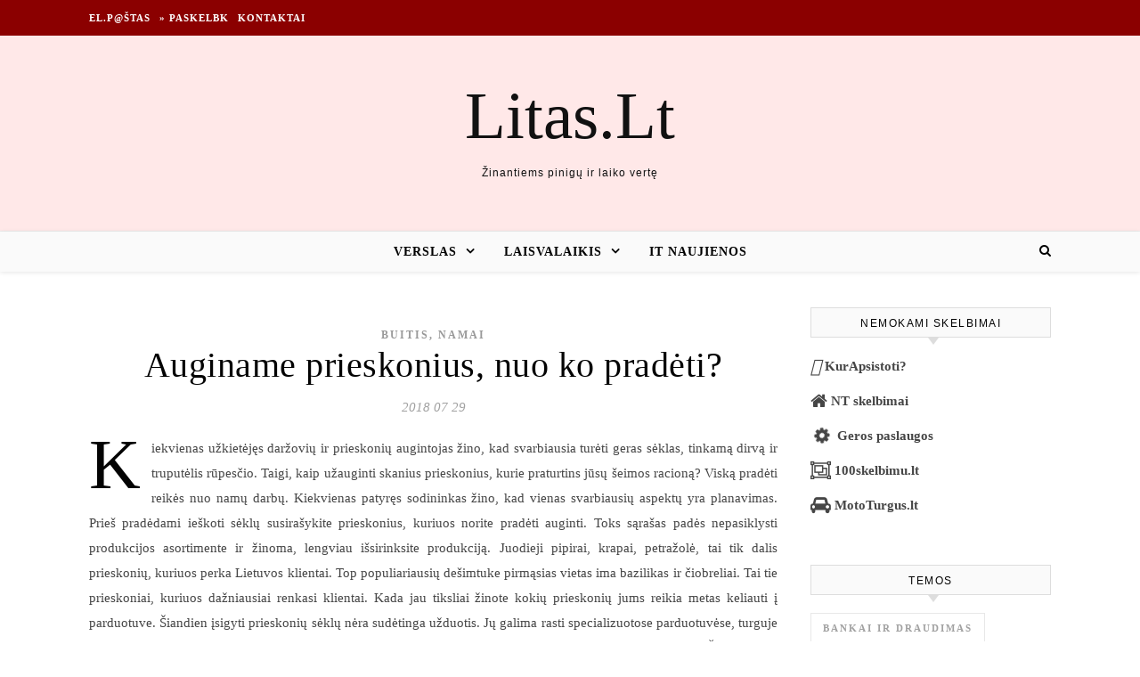

--- FILE ---
content_type: text/html; charset=UTF-8
request_url: https://www.litas.lt/auginame-prieskonius-nuo-ko-pradeti/
body_size: 12129
content:
<!DOCTYPE html><html lang="lt-LT" prefix="og: http://ogp.me/ns# fb: http://ogp.me/ns/fb#"><head><script data-no-optimize="1">var litespeed_docref=sessionStorage.getItem("litespeed_docref");litespeed_docref&&(Object.defineProperty(document,"referrer",{get:function(){return litespeed_docref}}),sessionStorage.removeItem("litespeed_docref"));</script> <meta charset="UTF-8"><meta name="viewport" content="width=device-width, initial-scale=1.0" /><link rel="profile" href="http://gmpg.org/xfn/11"><title>Auginame prieskonius, nuo ko pradėti? &#8211; Litas.Lt</title><meta name='robots' content='max-image-preview:large' /><link rel='dns-prefetch' href='//www.google.com' /><link rel='dns-prefetch' href='//fonts.googleapis.com' /><link rel="alternate" type="application/rss+xml" title="Litas.Lt &raquo; Įrašų RSS srautas" href="https://www.litas.lt/feed/" /><link rel="alternate" type="application/rss+xml" title="Litas.Lt &raquo; Komentarų RSS srautas" href="https://www.litas.lt/comments/feed/" /><link rel="alternate" type="application/rss+xml" title="Litas.Lt &raquo; Įrašo „Auginame prieskonius, nuo ko pradėti?“ komentarų RSS srautas" href="https://www.litas.lt/auginame-prieskonius-nuo-ko-pradeti/feed/" /><link data-optimized="2" rel="stylesheet" href="https://www.litas.lt/wp-content/litespeed/css/100bb6e6ab6f0dea0670baa506795aea.css?ver=50eec" /> <script type="litespeed/javascript" data-src="https://www.google.com/recaptcha/api.js?hl=lt-LT&amp;ver=6.8.3" id="recaptcha-js"></script> <script type="litespeed/javascript" data-src="https://www.litas.lt/wp-includes/js/jquery/jquery.min.js?ver=3.7.1" id="jquery-core-js"></script> <link rel="https://api.w.org/" href="https://www.litas.lt/wp-json/" /><link rel="alternate" title="JSON" type="application/json" href="https://www.litas.lt/wp-json/wp/v2/posts/63265" /><link rel="EditURI" type="application/rsd+xml" title="RSD" href="https://www.litas.lt/xmlrpc.php?rsd" /><meta name="generator" content="WordPress 6.8.3" /><link rel="canonical" href="https://www.litas.lt/auginame-prieskonius-nuo-ko-pradeti/" /><link rel='shortlink' href='https://www.litas.lt/?p=63265' /><meta property="og:locale" content="lt_LT"/><meta property="og:site_name" content="Litas.Lt"/><meta property="og:title" content="Auginame prieskonius, nuo ko pradėti?"/><meta property="og:url" content="https://www.litas.lt/auginame-prieskonius-nuo-ko-pradeti/"/><meta property="og:description" content="Kiekvienas užkietėjęs daržovių ir prieskonių augintojas žino, kad svarbiausia turėti geras sėklas, tinkamą dirvą ir truputėlis rūpesčio. Taigi, kaip užauginti skanius prieskonius, kurie praturtins jūsų šeimos racioną? Viską pradėti reikės nuo namų darbų. Kiekvienas patyręs sodininkas žino, kad viena"/><link rel="canonical" href="https://www.litas.lt/auginame-prieskonius-nuo-ko-pradeti/"/><meta name="description" content="Kiekvienas užkietėjęs daržovių ir prieskonių augintojas žino, kad svarbiausia turėti geras sėklas, tinkamą dirvą ir truputėlis rūpesčio. Taigi, kaip užauginti skanius prieskonius, kurie praturtins jūsų šeimos racioną? Viską pradėti reikės nuo namų darbų. Kiekvienas patyręs sodininkas žino, kad viena"/>
 <script type="litespeed/javascript" data-src="https://pagead2.googlesyndication.com/pagead/js/adsbygoogle.js?client=ca-pub-6951274675453710"
     crossorigin="anonymous"></script> </head><body class="wp-singular post-template-default single single-post postid-63265 single-format-standard wp-theme-litas-savo"><div id="page-wrap"><div id="page-header" ><div id="top-bar" class="clear-fix"><div class="boxed-wrapper"><nav class="top-menu-container"><ul id="top-menu" class=""><li id="menu-item-81190" class="menu-item menu-item-type-custom menu-item-object-custom menu-item-81190"><a href="https://email.man.lt">El.p@štas</a></li><li id="menu-item-35222" class="menu-item menu-item-type-post_type menu-item-object-page menu-item-35222"><a href="https://www.litas.lt/paskelbti-naujiena/">» Paskelbk</a></li><li id="menu-item-135874" class="menu-item menu-item-type-post_type menu-item-object-page menu-item-135874"><a href="https://www.litas.lt/kontaktai-reklama/">Kontaktai</a></li></ul></nav><div class="top-bar-socials"></div></div></div><div class="entry-header"><div class="cv-outer"><div class="cv-inner"><div class="header-logo">
<a href="https://www.litas.lt/">Litas.Lt</a>
<br><p class="site-description">Žinantiems pinigų ir laiko vertę</p></div></div></div></div><div id="main-nav" class="clear-fix" data-fixed="1"><div class="boxed-wrapper"><div class="main-nav-icons"><div class="main-nav-search">
<i class="fa fa-search"></i>
<i class="fa fa-times"></i><form role="search" method="get" id="searchform" class="clear-fix" action="https://www.litas.lt/"><input type="search" name="s" id="s" placeholder="Search..." data-placeholder="Type &amp; hit enter..." value="" /><i class="fa fa-search"></i><input type="submit" id="searchsubmit" value="st" /></form></div></div>
<span class="mobile-menu-btn">
<i class="fa fa-chevron-down"></i>
</span><nav class="main-menu-container"><ul id="main-menu" class=""><li id="menu-item-135878" class="menu-item menu-item-type-taxonomy menu-item-object-category menu-item-has-children menu-item-135878"><a href="https://www.litas.lt/verslas/">Verslas</a><ul class="sub-menu"><li id="menu-item-135884" class="menu-item menu-item-type-taxonomy menu-item-object-category menu-item-135884"><a href="https://www.litas.lt/nekilnojamas-turtas/">Nekilnojamas Turtas</a></li><li id="menu-item-135882" class="menu-item menu-item-type-taxonomy menu-item-object-category menu-item-135882"><a href="https://www.litas.lt/transportas/">Transportas</a></li></ul></li><li id="menu-item-135881" class="menu-item menu-item-type-taxonomy menu-item-object-category menu-item-has-children menu-item-135881"><a href="https://www.litas.lt/laisvalaikis/">Laisvalaikis</a><ul class="sub-menu"><li id="menu-item-135879" class="menu-item menu-item-type-taxonomy menu-item-object-category menu-item-135879"><a href="https://www.litas.lt/mokslas/">Studijos</a></li><li id="menu-item-135880" class="menu-item menu-item-type-taxonomy menu-item-object-category menu-item-135880"><a href="https://www.litas.lt/sveikata/">Sveikata</a></li></ul></li><li id="menu-item-135883" class="menu-item menu-item-type-taxonomy menu-item-object-category menu-item-135883"><a href="https://www.litas.lt/it-naujienos/">IT naujienos</a></li></ul></nav><nav class="mobile-menu-container"><ul id="mobile-menu" class=""><li class="menu-item menu-item-type-taxonomy menu-item-object-category menu-item-has-children menu-item-135878"><a href="https://www.litas.lt/verslas/">Verslas</a><ul class="sub-menu"><li class="menu-item menu-item-type-taxonomy menu-item-object-category menu-item-135884"><a href="https://www.litas.lt/nekilnojamas-turtas/">Nekilnojamas Turtas</a></li><li class="menu-item menu-item-type-taxonomy menu-item-object-category menu-item-135882"><a href="https://www.litas.lt/transportas/">Transportas</a></li></ul></li><li class="menu-item menu-item-type-taxonomy menu-item-object-category menu-item-has-children menu-item-135881"><a href="https://www.litas.lt/laisvalaikis/">Laisvalaikis</a><ul class="sub-menu"><li class="menu-item menu-item-type-taxonomy menu-item-object-category menu-item-135879"><a href="https://www.litas.lt/mokslas/">Studijos</a></li><li class="menu-item menu-item-type-taxonomy menu-item-object-category menu-item-135880"><a href="https://www.litas.lt/sveikata/">Sveikata</a></li></ul></li><li class="menu-item menu-item-type-taxonomy menu-item-object-category menu-item-135883"><a href="https://www.litas.lt/it-naujienos/">IT naujienos</a></li></ul></nav></div></div></div><div id="page-content"><div class="main-content clear-fix boxed-wrapper" data-layout="col1-rsidebar" data-sidebar-sticky="1"><div class="main-container"><article id="post-63265" class="post-63265 post type-post status-publish format-standard hentry category-buitis"><div class="post-media"></div><header class="post-header"><div class="post-categories"><a href="https://www.litas.lt/buitis/" rel="category tag">Buitis, Namai</a></div><h1 class="post-title">Auginame prieskonius, nuo ko pradėti?</h1><div class="post-meta clear-fix">
<span class="post-date">2018 07 29</span></div></header><div class="post-content"><p>Kiekvienas užkietėjęs daržovių ir prieskonių augintojas žino, kad svarbiausia turėti geras sėklas, tinkamą dirvą ir truputėlis rūpesčio. Taigi, kaip užauginti skanius prieskonius, kurie praturtins jūsų šeimos racioną? Viską pradėti reikės nuo namų darbų. Kiekvienas patyręs sodininkas žino, kad vienas svarbiausių aspektų yra planavimas. Prieš pradėdami ieškoti sėklų susirašykite prieskonius, kuriuos norite pradėti auginti. Toks sąrašas padės nepasiklysti produkcijos asortimente ir žinoma, lengviau išsirinksite produkciją. Juodieji pipirai, krapai, petražolė, tai tik dalis prieskonių, kuriuos perka Lietuvos klientai. Top populiariausių dešimtuke pirmąsias vietas ima bazilikas ir čiobreliai. Tai tie prieskoniai, kuriuos dažniausiai renkasi klientai. Kada jau tiksliai žinote kokių prieskonių jums reikia metas keliauti į parduotuve. Šiandien įsigyti prieskonių sėklų nėra sudėtinga užduotis. Jų galima rasti specializuotose parduotuvėse, turguje ar prekybos centruose. Tačiau viena geriausių vietų įsigyti tokią produkciją, tai elektroninės parduotuvės. Čia rasit itin didelį tokios produkcijos asortimentą ir ženkliai mažesnes produkcijos kainas. Daugiau informacijos apie prieskonių sėklas rasite: <a href="https://www.nojus.lt/prieskoniu-seklos">https://www.nojus.lt/prieskoniu-seklos </a>.</p><p>Kiek kainuoja prieskonių sėklos?</p><p>Kokybiškos prieskonių sėklos gali kainuoti nuo dešimties centų iki kelių eurų. Viskas priklausys nuo prieskonių rūšies. Aišku, dažniausiai sėklos kainuoja keliasdešimt centų. Pagrindinis aspektas į kurį reikėtų atkreipti dėmesį, tai sėklų kokybė. Juk norite, kad jūsų darže augtu kokybiški prieskoniai, kurie praturtins jūsų racioną, todėl rinkitės kokybę. Kaip atpažinti kokybišką produkciją? Dažniausiai reikia atkreipti dėmesį iš ko perkate produkciją. Pasidomėkite pardavėju. Išsiaiškinkite kiek metų jis dirba? Kiek darbuotojų dirba įmonėje? Jeigu pardavėjas turi internetinę svetainę įvertinkite jos kokybę. Ar svetainėje yra patarimų skiltis? Tie pardavėjai, kurie rūpinasi savo klientais, kiekvieną mėnesį aktyviai rašo naujienlaiškį ir dalinasi patarimais apie kokybiškas sėklas.</p><p>Kada geriausia pirkti sėklas?</p><p>Kiekvienas prieskonis turi laiką, kada jį reikia sodinti. Prieš perkant produkciją, reikėtų pasidomėti, kaip auginamas prieskonis, kokias sąlygas mėgsta, ar kur geriausia auginti. Tokią informaciją visuomet rasite pardavėjo internetinėje svetainėje. Jeigu lengvai nerandate, tuomet tiesiog skambinkite pardavėjui ir klauskite. Kiekviena kompanija noriai bendrauja su savo klientais, todėl kiekvienas norintis nusipirkti kokybišką produkciją, gaus visus reikiamus atsakymus. Pardavėjai rūpinasi savo klientais, todėl dažnoje internetinėje svetainėje rasite patarimų skiltį.</p></div><footer class="post-footer">
<span class="post-author">Paskelbė&nbsp;<a href="https://www.litas.lt/author/1n1/" title="Autorius: 1n1" rel="author">1n1</a></span>
<a href="https://www.litas.lt/auginame-prieskonius-nuo-ko-pradeti/#comments" class="post-comments" >1 Comment</a></footer></article><a href="https://www.litas.lt/buhalterine-apskaita-ir-imones-finansinis-stabilumas/" title="Buhalterinė apskaita ir įmonės finansinis stabilumas" class="single-navigation previous-post">
<i class="fa fa-angle-right"></i>
</a><a href="https://www.litas.lt/oro-kondicionieriai-kiekvieniems-namams/" title="Oro kondicionieriai kiekvieniems namams" class="single-navigation next-post">
<i class="fa fa-angle-left"></i>
</a><div class="related-posts"><h3>Related Posts</h3><section>
<a href="https://www.litas.lt/paryzietiskos-makiazo-tendencijos-kaip-turetu-atrodyti-jusu-kosmetine-siltuoju-sezonu/"><img data-lazyloaded="1" src="[data-uri]" width="248" height="330" data-src="https://www.litas.lt/wp-content/uploads/2019/04/Paryžiaus_tendencijos_2.jpg" class="attachment-savona-grid-thumbnail size-savona-grid-thumbnail wp-post-image" alt="" decoding="async" loading="lazy" data-srcset="https://www.litas.lt/wp-content/uploads/2019/04/Paryžiaus_tendencijos_2.jpg 1200w, https://www.litas.lt/wp-content/uploads/2019/04/Paryžiaus_tendencijos_2-75x100.jpg 75w, https://www.litas.lt/wp-content/uploads/2019/04/Paryžiaus_tendencijos_2-420x560.jpg 420w, https://www.litas.lt/wp-content/uploads/2019/04/Paryžiaus_tendencijos_2-768x1024.jpg 768w, https://www.litas.lt/wp-content/uploads/2019/04/Paryžiaus_tendencijos_2-600x800.jpg 600w" data-sizes="auto, (max-width: 248px) 100vw, 248px" /></a><h4><a href="https://www.litas.lt/paryzietiskos-makiazo-tendencijos-kaip-turetu-atrodyti-jusu-kosmetine-siltuoju-sezonu/">Paryžietiškos makiažo tendencijos: kaip turėtų atrodyti jūsų kosmetinė šiltuoju sezonu?</a></h4>
<span class="related-post-date">2019 04 02</span></section><section>
<a href="https://www.litas.lt/supermaistas-atvelykio-stalui-naminis-prancuziskas-pastetas/"><img data-lazyloaded="1" src="[data-uri]" width="500" height="330" data-src="https://www.litas.lt/wp-content/uploads/2022/04/pastetas.-pav.-pexels-500x330.jpg" class="attachment-savona-grid-thumbnail size-savona-grid-thumbnail wp-post-image" alt="" decoding="async" loading="lazy" /></a><h4><a href="https://www.litas.lt/supermaistas-atvelykio-stalui-naminis-prancuziskas-pastetas/">Supermaistas Atvelykio stalui – naminis prancūziškas paštetas</a></h4>
<span class="related-post-date">2022 04 22</span></section><section>
<a href="https://www.litas.lt/citadele-bankas-lietuviai-maziau-apsiperka-lenkijoje-daugiau-isleidzia-pramogoms-2/"><img data-lazyloaded="1" src="[data-uri]" width="500" height="330" data-src="https://www.litas.lt/wp-content/uploads/2024/08/Ruta-Ezerskiene_nuotr.-aut.-Nendre-Zilinskaite-500x330.jpg" class="attachment-savona-grid-thumbnail size-savona-grid-thumbnail wp-post-image" alt="" decoding="async" loading="lazy" data-srcset="https://www.litas.lt/wp-content/uploads/2024/08/Ruta-Ezerskiene_nuotr.-aut.-Nendre-Zilinskaite-500x330.jpg 500w, https://www.litas.lt/wp-content/uploads/2024/08/Ruta-Ezerskiene_nuotr.-aut.-Nendre-Zilinskaite-100x67.jpg 100w" data-sizes="auto, (max-width: 500px) 100vw, 500px" /></a><h4><a href="https://www.litas.lt/citadele-bankas-lietuviai-maziau-apsiperka-lenkijoje-daugiau-isleidzia-pramogoms-2/">„Citadele“ bankas: lietuviai mažiau apsiperka Lenkijoje, daugiau išleidžia pramogoms</a></h4>
<span class="related-post-date">2024 08 01</span></section><div class="clear-fix"></div></div><div class="comments-area" id="comments"><h2  class="comment-title">
One Comment</h2><ul class="commentslist" ><li id="comment-62672"><article class="comment byuser comment-author-gerdunka222 even thread-even depth-1 entry-comments" ><div class="comment-avatar">
<img data-lazyloaded="1" src="[data-uri]" alt='' data-src='https://secure.gravatar.com/avatar/036f7eb059821aaec8e7a1a253073cf1ea2c6ccf579d384e1154f1d07a9ab5a2?s=75&#038;d=wavatar&#038;r=g' data-srcset='https://secure.gravatar.com/avatar/036f7eb059821aaec8e7a1a253073cf1ea2c6ccf579d384e1154f1d07a9ab5a2?s=150&#038;d=wavatar&#038;r=g 2x' class='avatar avatar-75 photo' height='75' width='75' loading='lazy' decoding='async'/></div><div class="comment-content"><h3 class="comment-author">gerdunka222</h3><div class="comment-meta">
<a class="comment-date" href=" https://www.litas.lt/auginame-prieskonius-nuo-ko-pradeti/#comment-62672 ">2019 08 18&nbsp;at&nbsp;21:55</a><div class="clear-fix"></div></div><div class="comment-text"><p>Kiekviena <a href="https://www.nojus.lt/darzoviu-seklos/morkos" rel="nofollow">daržovė</a> auginama skirtingai, tad gerai, kad yra tokie straipsniai, kurie padeda sužinoti kaip auginti nusipirktas sėklas.</p></div></div></article></li></ul><div id="respond" class="comment-respond"><h3 id="reply-title" class="comment-reply-title">Parašykite komentarą</h3><p class="must-log-in">Tik <a href="https://www.litas.lt/login/?redirect_to=https%3A%2F%2Fwww.litas.lt%2Fauginame-prieskonius-nuo-ko-pradeti%2F">prisijungę</a> vartotojai gali komentuoti.</p></div></div></div><div class="sidebar-right-wrap"><aside class="sidebar-right"><div id="custom_html-3" class="widget_text savona-widget widget_custom_html"><div class="widget-title"><h2>Nemokami skelbimai</h2></div><div class="textwidget custom-html-widget"><p><a href="https://www.kurapsistoti.lt" title="Apartamentų nuoma, butų nuoma" class="btn btn-success btn-large   btn-block"><i class="fas fa-lg fa-hotel"></i> <b>KurApsistoti?</b></a></p><p><a href="https://www.n9.lt" title="Parduodami butai" class="btn btn-success btn-large   btn-block"><i class="fa fa-lg  fa-home"></i> <b>NT skelbimai</b></a></p><p><a href="https://www.GerosPaslaugos.lt/" title="Geros paslaugos" class="btn btn-block  btn-border btn-post btn-success "><i class="fa fa-cog fa-spin fa-lg fa-fw"></i> <b>Geros paslaugos</b></a></p><p><a href="https://www.100skelbimu.lt" title="Nemokami skelbimai" class="btn btn-success btn-large   btn-block"><i class="fa fa-lg fa-object-group"></i> <b>100skelbimu.lt</b></a></p><p><a href="https://www.mototurgus.lt" title="Parduodami automobiliai" class="btn btn-block  btn-border btn-post btn-success "><i class="fa  fa-lg fa-car"></i> <b>MotoTurgus.lt</b></a></p></div></div><div id="tag_cloud-4" class="savona-widget widget_tag_cloud"><div class="widget-title"><h2>Temos</h2></div><div class="tagcloud"><a href="https://www.litas.lt/draudimas/" class="tag-cloud-link tag-link-6 tag-link-position-1" style="font-size: 13.900383141762pt;" aria-label="Bankai ir Draudimas (788 elementai)">Bankai ir Draudimas</a>
<a href="https://www.litas.lt/buitis/" class="tag-cloud-link tag-link-48 tag-link-position-2" style="font-size: 13.739463601533pt;" aria-label="Buitis, Namai (734 elementai)">Buitis, Namai</a>
<a href="https://www.litas.lt/karjera/" class="tag-cloud-link tag-link-4 tag-link-position-3" style="font-size: 11.915708812261pt;" aria-label="Darbas ir karjera (338 elementai)">Darbas ir karjera</a>
<a href="https://www.litas.lt/investicijos/" class="tag-cloud-link tag-link-17 tag-link-position-4" style="font-size: 10.842911877395pt;" aria-label="Investicijos (215 elementų)">Investicijos</a>
<a href="https://www.litas.lt/it-naujienos/" class="tag-cloud-link tag-link-10 tag-link-position-5" style="font-size: 16.850574712644pt;" aria-label="IT naujienos (2&nbsp;827 elementai)">IT naujienos</a>
<a href="https://www.litas.lt/keliones/" class="tag-cloud-link tag-link-72 tag-link-position-6" style="font-size: 15.134099616858pt;" aria-label="Kelionės (1&nbsp;350 elementų)">Kelionės</a>
<a href="https://www.litas.lt/sveikata/korona-virusas-karantinas/" class="tag-cloud-link tag-link-2004 tag-link-position-7" style="font-size: 9.5555555555556pt;" aria-label="Korona virusas - Karantinas (123 elementai)">Korona virusas - Karantinas</a>
<a href="https://www.litas.lt/laisvalaikis/" class="tag-cloud-link tag-link-40 tag-link-position-8" style="font-size: 17.655172413793pt;" aria-label="Laisvalaikis (4&nbsp;026 elementai)">Laisvalaikis</a>
<a href="https://www.litas.lt/marketingas/" class="tag-cloud-link tag-link-5 tag-link-position-9" style="font-size: 9.0727969348659pt;" aria-label="Marketingas (98 elementai)">Marketingas</a>
<a href="https://www.litas.lt/mokesciu-naujienos/" class="tag-cloud-link tag-link-55 tag-link-position-10" style="font-size: 8pt;" aria-label="Mokesčių naujienos (62 elementai)">Mokesčių naujienos</a>
<a href="https://www.litas.lt/nekilnojamas-turtas/" class="tag-cloud-link tag-link-7 tag-link-position-11" style="font-size: 15.187739463602pt;" aria-label="Nekilnojamas Turtas (1&nbsp;392 elementai)">Nekilnojamas Turtas</a>
<a href="https://www.litas.lt/politika/" class="tag-cloud-link tag-link-12 tag-link-position-12" style="font-size: 17.60153256705pt;" aria-label="Politika ir teisė (3&nbsp;913 elementų)">Politika ir teisė</a>
<a href="https://www.litas.lt/renginiai/" class="tag-cloud-link tag-link-1871 tag-link-position-13" style="font-size: 11.325670498084pt;" aria-label="Renginiai (260 elementų)">Renginiai</a>
<a href="https://www.litas.lt/krepsinis-sportas/" class="tag-cloud-link tag-link-21 tag-link-position-14" style="font-size: 15.295019157088pt;" aria-label="Sportas (1&nbsp;445 elementai)">Sportas</a>
<a href="https://www.litas.lt/mokslas/" class="tag-cloud-link tag-link-22 tag-link-position-15" style="font-size: 18.781609195402pt;" aria-label="Studijos (6&nbsp;415 elementų)">Studijos</a>
<a href="https://www.litas.lt/sveikata/" class="tag-cloud-link tag-link-13 tag-link-position-16" style="font-size: 18.084291187739pt;" aria-label="Sveikata (4&nbsp;741 elementas)">Sveikata</a>
<a href="https://www.litas.lt/taupymo-patarimai/" class="tag-cloud-link tag-link-1981 tag-link-position-17" style="font-size: 8.6973180076628pt;" aria-label="Taupymo patarimai (85 elementai)">Taupymo patarimai</a>
<a href="https://www.litas.lt/technologijos/" class="tag-cloud-link tag-link-1866 tag-link-position-18" style="font-size: 14.061302681992pt;" aria-label="Technologijos (853 elementai)">Technologijos</a>
<a href="https://www.litas.lt/teisesauga/" class="tag-cloud-link tag-link-39 tag-link-position-19" style="font-size: 15.080459770115pt;" aria-label="Teisėsauga, kriminalai (1&nbsp;314 elementų)">Teisėsauga, kriminalai</a>
<a href="https://www.litas.lt/transportas/" class="tag-cloud-link tag-link-8 tag-link-position-20" style="font-size: 17.44061302682pt;" aria-label="Transportas (3&nbsp;654 elementai)">Transportas</a>
<a href="https://www.litas.lt/verslas/" class="tag-cloud-link tag-link-51 tag-link-position-21" style="font-size: 22pt;" aria-label="Verslas (25&nbsp;670 elementų)">Verslas</a>
<a href="https://www.litas.lt/laisvalaikis/virtuve-receptai/" class="tag-cloud-link tag-link-2006 tag-link-position-22" style="font-size: 15.080459770115pt;" aria-label="Virtuvė, receptai (1&nbsp;313 elementų)">Virtuvė, receptai</a>
<a href="https://www.litas.lt/ivairus/" class="tag-cloud-link tag-link-1 tag-link-position-23" style="font-size: 19.210727969349pt;" aria-label="Įvairenybės (7&nbsp;698 elementai)">Įvairenybės</a></div></div><div id="custom_html-4" class="widget_text savona-widget widget_custom_html"><div class="widget-title"><h2>Draugai</h2></div><div class="textwidget custom-html-widget"><a href="https://www.vyrbuhalteris.lt/"><img data-lazyloaded="1" src="[data-uri]" width="208" height="233" data-src="https://www.vyrbuhalteris.lt/failai/CENTAS.jpg "  border="0"  alt="Programa Centas" /></a>
<br />
<a href="https://www.smartseo.lt/" target="_blank"><img data-lazyloaded="1" src="[data-uri]" width="300" height="141" data-src="https://www.smartseo.lt/seo-paslaugos.png"  border="0" alt="Smart SEO"/></a>
<br />
<a href="https://www.domenas.eu/parduodami-domenai/" target="_blank"><img data-lazyloaded="1" src="[data-uri]" width="300" height="132" data-src="https://www.smartseo.lt/parduodami-domenai.png" border="0" alt="Parduodami Domenai"/></a>
<br />
<a href="https://www.hey.lt/details.php?id=litas"><img data-lazyloaded="1" src="[data-uri]" width="88" height="31" border="0" data-src="https://www.hey.lt/count.php?id=litas" alt="Hey.lt - Interneto reitingai, lankomumo statistika, lankytoju skaitliukai"/></a></div></div><div id="backlinkai_widget-2" class="savona-widget widget_backlinkai_widget"><div class="widget-title"><h2>Rekomenduojame</h2></div><ul><li> <a href="https://medienavilnius.lt/"  title="Mediena Vilnius">Mediena Vilnius</a></li><li> <a href="https://pigusskrydis.lt/patarimai-keleiviams"  title="Pigus skrydis, patarimai keleiviams">Pigus skrydis</a></li><li> <a href="https://www.skaitykit.lt/"  title="Patarimai, SEO straipsniai">Patarimai, SEO straipsniai</a></li><li> <a href="https://www.12.lt/"  title="Sveikinimai">Sveikinimai</a></li><li> <a href="https://www.audioklip.lt/"  title="igarsinimo paslaugos , audio reklama , audio reklamos kurimas , vaizdo reklamos igarsinimas">igarsinimo paslaugos</a></li><li> <a href="https://www.tobulasvente.lt/sventes-vieta/sodybos-nuoma/#pradzia"  title="Sodybos nuoma šventei">Sodybos nuoma šventei</a></li><li> <a href="https://www.neblondine.lt/tag/idejos-namams/"  title="Idėjos namams">Idėjos namams</a></li></ul>  # > <a href="https://www.xv.lt/backlinkai-atgalines-nuorodos/">Jūsų nuoroda!</a> < #</div><div id="block-2" class="savona-widget widget_block widget_rss"><ul class="wp-block-rss"><li class='wp-block-rss__item'><div class='wp-block-rss__item-title'><a href='https://www.mainu.lt/knygos/zmogaus-gyvenimo-nesekmiu-bei-ligu-priezastys-ir-galimybes-ju-isvengti-vi-laida'>Žmogaus gyvenimo nesėkmių bei ligų priežastys ir galimybės jų išvengti,VI laida</a></div></li><li class='wp-block-rss__item'><div class='wp-block-rss__item-title'><a href='https://www.mainu.lt/knygos/mikes-pukuotuko-enciklopedija-gyvunai'>Mikės Pūkuotuko enciklopedija. Gyvūnai</a></div></li><li class='wp-block-rss__item'><div class='wp-block-rss__item-title'><a href='https://www.mainu.lt/knygos/zmogaus-auksciausi-skrydziai'>Žmogaus aukščiausi skrydžiai</a></div></li><li class='wp-block-rss__item'><div class='wp-block-rss__item-title'><a href='https://www.mainu.lt/knygos/guliverio-keliones-2'>Guliverio kelionės</a></div></li><li class='wp-block-rss__item'><div class='wp-block-rss__item-title'><a href='https://www.mainu.lt/knygos/greitasis-maistas-sielai'>Greitasis maistas sielai</a></div></li></ul></div></aside></div></div></div><footer id="page-footer" class="clear-fix">
<span class="scrolltop">
<i class="fa fa fa-angle-up"></i>
</span><div class="page-footer-inner boxed-wrapper"><div class="footer-copyright"><div class="copyright-info">
2025 Litas.Lt &copy;.</div></div></div></footer></div> <script type="speculationrules">{"prefetch":[{"source":"document","where":{"and":[{"href_matches":"\/*"},{"not":{"href_matches":["\/wp-*.php","\/wp-admin\/*","\/wp-content\/uploads\/*","\/wp-content\/*","\/wp-content\/plugins\/*","\/wp-content\/themes\/litas-savo\/*","\/*\\?(.+)"]}},{"not":{"selector_matches":"a[rel~=\"nofollow\"]"}},{"not":{"selector_matches":".no-prefetch, .no-prefetch a"}}]},"eagerness":"conservative"}]}</script> <script type="text/javascript">function initLinks28() {
	for (var links = document.links, i = 0, a; a = links[i]; i++) {
        if (a.host !== location.host) {
                a.target = '_blank';
        }
}
}
//window.onload = initLinks28;
initLinks28();</script>  <script type="litespeed/javascript" data-src="https://www.googletagmanager.com/gtag/js?id=UA-3015246-2"></script> <script type="litespeed/javascript">window.dataLayer=window.dataLayer||[];function gtag(){dataLayer.push(arguments)}
gtag('js',new Date());gtag('config','UA-3015246-2')</script>  <script type="litespeed/javascript" data-src="https://www.googletagmanager.com/gtag/js?id=G-28ZHWVLKTS"></script> <script type="litespeed/javascript">window.dataLayer=window.dataLayer||[];function gtag(){dataLayer.push(arguments)}
gtag('js',new Date());gtag('config','G-28ZHWVLKTS')</script> <script data-no-optimize="1">window.lazyLoadOptions=Object.assign({},{threshold:300},window.lazyLoadOptions||{});!function(t,e){"object"==typeof exports&&"undefined"!=typeof module?module.exports=e():"function"==typeof define&&define.amd?define(e):(t="undefined"!=typeof globalThis?globalThis:t||self).LazyLoad=e()}(this,function(){"use strict";function e(){return(e=Object.assign||function(t){for(var e=1;e<arguments.length;e++){var n,a=arguments[e];for(n in a)Object.prototype.hasOwnProperty.call(a,n)&&(t[n]=a[n])}return t}).apply(this,arguments)}function o(t){return e({},at,t)}function l(t,e){return t.getAttribute(gt+e)}function c(t){return l(t,vt)}function s(t,e){return function(t,e,n){e=gt+e;null!==n?t.setAttribute(e,n):t.removeAttribute(e)}(t,vt,e)}function i(t){return s(t,null),0}function r(t){return null===c(t)}function u(t){return c(t)===_t}function d(t,e,n,a){t&&(void 0===a?void 0===n?t(e):t(e,n):t(e,n,a))}function f(t,e){et?t.classList.add(e):t.className+=(t.className?" ":"")+e}function _(t,e){et?t.classList.remove(e):t.className=t.className.replace(new RegExp("(^|\\s+)"+e+"(\\s+|$)")," ").replace(/^\s+/,"").replace(/\s+$/,"")}function g(t){return t.llTempImage}function v(t,e){!e||(e=e._observer)&&e.unobserve(t)}function b(t,e){t&&(t.loadingCount+=e)}function p(t,e){t&&(t.toLoadCount=e)}function n(t){for(var e,n=[],a=0;e=t.children[a];a+=1)"SOURCE"===e.tagName&&n.push(e);return n}function h(t,e){(t=t.parentNode)&&"PICTURE"===t.tagName&&n(t).forEach(e)}function a(t,e){n(t).forEach(e)}function m(t){return!!t[lt]}function E(t){return t[lt]}function I(t){return delete t[lt]}function y(e,t){var n;m(e)||(n={},t.forEach(function(t){n[t]=e.getAttribute(t)}),e[lt]=n)}function L(a,t){var o;m(a)&&(o=E(a),t.forEach(function(t){var e,n;e=a,(t=o[n=t])?e.setAttribute(n,t):e.removeAttribute(n)}))}function k(t,e,n){f(t,e.class_loading),s(t,st),n&&(b(n,1),d(e.callback_loading,t,n))}function A(t,e,n){n&&t.setAttribute(e,n)}function O(t,e){A(t,rt,l(t,e.data_sizes)),A(t,it,l(t,e.data_srcset)),A(t,ot,l(t,e.data_src))}function w(t,e,n){var a=l(t,e.data_bg_multi),o=l(t,e.data_bg_multi_hidpi);(a=nt&&o?o:a)&&(t.style.backgroundImage=a,n=n,f(t=t,(e=e).class_applied),s(t,dt),n&&(e.unobserve_completed&&v(t,e),d(e.callback_applied,t,n)))}function x(t,e){!e||0<e.loadingCount||0<e.toLoadCount||d(t.callback_finish,e)}function M(t,e,n){t.addEventListener(e,n),t.llEvLisnrs[e]=n}function N(t){return!!t.llEvLisnrs}function z(t){if(N(t)){var e,n,a=t.llEvLisnrs;for(e in a){var o=a[e];n=e,o=o,t.removeEventListener(n,o)}delete t.llEvLisnrs}}function C(t,e,n){var a;delete t.llTempImage,b(n,-1),(a=n)&&--a.toLoadCount,_(t,e.class_loading),e.unobserve_completed&&v(t,n)}function R(i,r,c){var l=g(i)||i;N(l)||function(t,e,n){N(t)||(t.llEvLisnrs={});var a="VIDEO"===t.tagName?"loadeddata":"load";M(t,a,e),M(t,"error",n)}(l,function(t){var e,n,a,o;n=r,a=c,o=u(e=i),C(e,n,a),f(e,n.class_loaded),s(e,ut),d(n.callback_loaded,e,a),o||x(n,a),z(l)},function(t){var e,n,a,o;n=r,a=c,o=u(e=i),C(e,n,a),f(e,n.class_error),s(e,ft),d(n.callback_error,e,a),o||x(n,a),z(l)})}function T(t,e,n){var a,o,i,r,c;t.llTempImage=document.createElement("IMG"),R(t,e,n),m(c=t)||(c[lt]={backgroundImage:c.style.backgroundImage}),i=n,r=l(a=t,(o=e).data_bg),c=l(a,o.data_bg_hidpi),(r=nt&&c?c:r)&&(a.style.backgroundImage='url("'.concat(r,'")'),g(a).setAttribute(ot,r),k(a,o,i)),w(t,e,n)}function G(t,e,n){var a;R(t,e,n),a=e,e=n,(t=Et[(n=t).tagName])&&(t(n,a),k(n,a,e))}function D(t,e,n){var a;a=t,(-1<It.indexOf(a.tagName)?G:T)(t,e,n)}function S(t,e,n){var a;t.setAttribute("loading","lazy"),R(t,e,n),a=e,(e=Et[(n=t).tagName])&&e(n,a),s(t,_t)}function V(t){t.removeAttribute(ot),t.removeAttribute(it),t.removeAttribute(rt)}function j(t){h(t,function(t){L(t,mt)}),L(t,mt)}function F(t){var e;(e=yt[t.tagName])?e(t):m(e=t)&&(t=E(e),e.style.backgroundImage=t.backgroundImage)}function P(t,e){var n;F(t),n=e,r(e=t)||u(e)||(_(e,n.class_entered),_(e,n.class_exited),_(e,n.class_applied),_(e,n.class_loading),_(e,n.class_loaded),_(e,n.class_error)),i(t),I(t)}function U(t,e,n,a){var o;n.cancel_on_exit&&(c(t)!==st||"IMG"===t.tagName&&(z(t),h(o=t,function(t){V(t)}),V(o),j(t),_(t,n.class_loading),b(a,-1),i(t),d(n.callback_cancel,t,e,a)))}function $(t,e,n,a){var o,i,r=(i=t,0<=bt.indexOf(c(i)));s(t,"entered"),f(t,n.class_entered),_(t,n.class_exited),o=t,i=a,n.unobserve_entered&&v(o,i),d(n.callback_enter,t,e,a),r||D(t,n,a)}function q(t){return t.use_native&&"loading"in HTMLImageElement.prototype}function H(t,o,i){t.forEach(function(t){return(a=t).isIntersecting||0<a.intersectionRatio?$(t.target,t,o,i):(e=t.target,n=t,a=o,t=i,void(r(e)||(f(e,a.class_exited),U(e,n,a,t),d(a.callback_exit,e,n,t))));var e,n,a})}function B(e,n){var t;tt&&!q(e)&&(n._observer=new IntersectionObserver(function(t){H(t,e,n)},{root:(t=e).container===document?null:t.container,rootMargin:t.thresholds||t.threshold+"px"}))}function J(t){return Array.prototype.slice.call(t)}function K(t){return t.container.querySelectorAll(t.elements_selector)}function Q(t){return c(t)===ft}function W(t,e){return e=t||K(e),J(e).filter(r)}function X(e,t){var n;(n=K(e),J(n).filter(Q)).forEach(function(t){_(t,e.class_error),i(t)}),t.update()}function t(t,e){var n,a,t=o(t);this._settings=t,this.loadingCount=0,B(t,this),n=t,a=this,Y&&window.addEventListener("online",function(){X(n,a)}),this.update(e)}var Y="undefined"!=typeof window,Z=Y&&!("onscroll"in window)||"undefined"!=typeof navigator&&/(gle|ing|ro)bot|crawl|spider/i.test(navigator.userAgent),tt=Y&&"IntersectionObserver"in window,et=Y&&"classList"in document.createElement("p"),nt=Y&&1<window.devicePixelRatio,at={elements_selector:".lazy",container:Z||Y?document:null,threshold:300,thresholds:null,data_src:"src",data_srcset:"srcset",data_sizes:"sizes",data_bg:"bg",data_bg_hidpi:"bg-hidpi",data_bg_multi:"bg-multi",data_bg_multi_hidpi:"bg-multi-hidpi",data_poster:"poster",class_applied:"applied",class_loading:"litespeed-loading",class_loaded:"litespeed-loaded",class_error:"error",class_entered:"entered",class_exited:"exited",unobserve_completed:!0,unobserve_entered:!1,cancel_on_exit:!0,callback_enter:null,callback_exit:null,callback_applied:null,callback_loading:null,callback_loaded:null,callback_error:null,callback_finish:null,callback_cancel:null,use_native:!1},ot="src",it="srcset",rt="sizes",ct="poster",lt="llOriginalAttrs",st="loading",ut="loaded",dt="applied",ft="error",_t="native",gt="data-",vt="ll-status",bt=[st,ut,dt,ft],pt=[ot],ht=[ot,ct],mt=[ot,it,rt],Et={IMG:function(t,e){h(t,function(t){y(t,mt),O(t,e)}),y(t,mt),O(t,e)},IFRAME:function(t,e){y(t,pt),A(t,ot,l(t,e.data_src))},VIDEO:function(t,e){a(t,function(t){y(t,pt),A(t,ot,l(t,e.data_src))}),y(t,ht),A(t,ct,l(t,e.data_poster)),A(t,ot,l(t,e.data_src)),t.load()}},It=["IMG","IFRAME","VIDEO"],yt={IMG:j,IFRAME:function(t){L(t,pt)},VIDEO:function(t){a(t,function(t){L(t,pt)}),L(t,ht),t.load()}},Lt=["IMG","IFRAME","VIDEO"];return t.prototype={update:function(t){var e,n,a,o=this._settings,i=W(t,o);{if(p(this,i.length),!Z&&tt)return q(o)?(e=o,n=this,i.forEach(function(t){-1!==Lt.indexOf(t.tagName)&&S(t,e,n)}),void p(n,0)):(t=this._observer,o=i,t.disconnect(),a=t,void o.forEach(function(t){a.observe(t)}));this.loadAll(i)}},destroy:function(){this._observer&&this._observer.disconnect(),K(this._settings).forEach(function(t){I(t)}),delete this._observer,delete this._settings,delete this.loadingCount,delete this.toLoadCount},loadAll:function(t){var e=this,n=this._settings;W(t,n).forEach(function(t){v(t,e),D(t,n,e)})},restoreAll:function(){var e=this._settings;K(e).forEach(function(t){P(t,e)})}},t.load=function(t,e){e=o(e);D(t,e)},t.resetStatus=function(t){i(t)},t}),function(t,e){"use strict";function n(){e.body.classList.add("litespeed_lazyloaded")}function a(){console.log("[LiteSpeed] Start Lazy Load"),o=new LazyLoad(Object.assign({},t.lazyLoadOptions||{},{elements_selector:"[data-lazyloaded]",callback_finish:n})),i=function(){o.update()},t.MutationObserver&&new MutationObserver(i).observe(e.documentElement,{childList:!0,subtree:!0,attributes:!0})}var o,i;t.addEventListener?t.addEventListener("load",a,!1):t.attachEvent("onload",a)}(window,document);</script><script data-no-optimize="1">window.litespeed_ui_events=window.litespeed_ui_events||["mouseover","click","keydown","wheel","touchmove","touchstart"];var urlCreator=window.URL||window.webkitURL;function litespeed_load_delayed_js_force(){console.log("[LiteSpeed] Start Load JS Delayed"),litespeed_ui_events.forEach(e=>{window.removeEventListener(e,litespeed_load_delayed_js_force,{passive:!0})}),document.querySelectorAll("iframe[data-litespeed-src]").forEach(e=>{e.setAttribute("src",e.getAttribute("data-litespeed-src"))}),"loading"==document.readyState?window.addEventListener("DOMContentLoaded",litespeed_load_delayed_js):litespeed_load_delayed_js()}litespeed_ui_events.forEach(e=>{window.addEventListener(e,litespeed_load_delayed_js_force,{passive:!0})});async function litespeed_load_delayed_js(){let t=[];for(var d in document.querySelectorAll('script[type="litespeed/javascript"]').forEach(e=>{t.push(e)}),t)await new Promise(e=>litespeed_load_one(t[d],e));document.dispatchEvent(new Event("DOMContentLiteSpeedLoaded")),window.dispatchEvent(new Event("DOMContentLiteSpeedLoaded"))}function litespeed_load_one(t,e){console.log("[LiteSpeed] Load ",t);var d=document.createElement("script");d.addEventListener("load",e),d.addEventListener("error",e),t.getAttributeNames().forEach(e=>{"type"!=e&&d.setAttribute("data-src"==e?"src":e,t.getAttribute(e))});let a=!(d.type="text/javascript");!d.src&&t.textContent&&(d.src=litespeed_inline2src(t.textContent),a=!0),t.after(d),t.remove(),a&&e()}function litespeed_inline2src(t){try{var d=urlCreator.createObjectURL(new Blob([t.replace(/^(?:<!--)?(.*?)(?:-->)?$/gm,"$1")],{type:"text/javascript"}))}catch(e){d="data:text/javascript;base64,"+btoa(t.replace(/^(?:<!--)?(.*?)(?:-->)?$/gm,"$1"))}return d}</script><script data-no-optimize="1">var litespeed_vary=document.cookie.replace(/(?:(?:^|.*;\s*)_lscache_vary\s*\=\s*([^;]*).*$)|^.*$/,"");litespeed_vary||fetch("/wp-content/plugins/litespeed-cache/guest.vary.php",{method:"POST",cache:"no-cache",redirect:"follow"}).then(e=>e.json()).then(e=>{console.log(e),e.hasOwnProperty("reload")&&"yes"==e.reload&&(sessionStorage.setItem("litespeed_docref",document.referrer),window.location.reload(!0))});</script><script data-optimized="1" type="litespeed/javascript" data-src="https://www.litas.lt/wp-content/litespeed/js/93e5c88cc6f80598a10719ca58230529.js?ver=50eec"></script></body></html>
<!-- Page optimized by LiteSpeed Cache @2025-11-29 09:58:01 -->

<!-- Page supported by LiteSpeed Cache 7.6.2 on 2025-11-29 09:58:01 -->
<!-- Guest Mode -->
<!-- QUIC.cloud UCSS in queue -->
<!-- *´¨)
     ¸.•´¸.•*´¨) ¸.•*¨)
     (¸.•´ (¸.•` ¤ Comet Cache is Fully Functional ¤ ´¨) -->

<!-- Cache File Version Salt:       n/a -->

<!-- Cache File URL:                https://www.litas.lt/auginame-prieskonius-nuo-ko-pradeti/ -->
<!-- Cache File Path:               /cache/comet-cache/cache/https/www-litas-lt/auginame-prieskonius-nuo-ko-pradeti.html -->

<!-- Cache File Generated Via:      HTTP request -->
<!-- Cache File Generated On:       Nov 29th, 2025 @ 7:58 am UTC -->
<!-- Cache File Generated In:       1.30786 seconds -->

<!-- Cache File Expires On:         Dec 6th, 2025 @ 7:58 am UTC -->
<!-- Cache File Auto-Rebuild On:    Dec 6th, 2025 @ 7:58 am UTC -->